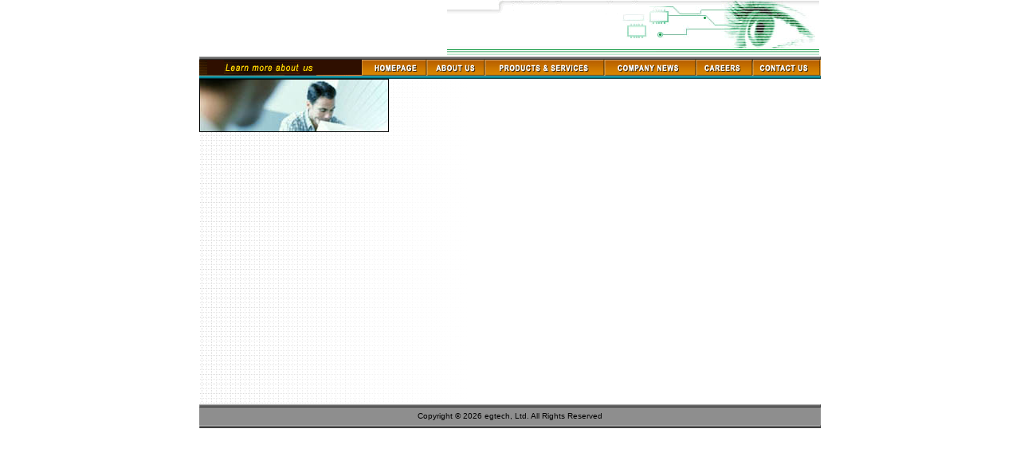

--- FILE ---
content_type: text/html
request_url: https://www.egtech.com/news.html
body_size: 1208
content:
<style>
<!--
.small {
	FONT-SIZE: 10px; LINE-HEIGHT: 18px; FONT-FAMILY: Arial, Helvetica, sans-serif; TEXT-DECORATION: none
}
DIV.section1 {
	FONT-SIZE: 12pt; MARGIN-LEFT: 0cm; MARGIN-RIGHT: 0cm; FONT-FAMILY: "Times New Roman"; 
}
DIV.Section1 {
	page: Section1
}
.Justi {
	FONT-SIZE: 12px; FONT-FAMILY: arial, Helvetica, sans-serif
}
-->
</style>
<script language="JavaScript" fptype="dynamicanimation">
<!--
function dynAnimation() {}
function clickSwapImg() {}
//-->
</script>
<script language="JavaScript1.2" fptype="dynamicanimation" src="file:///C:/Program%20Files/Microsoft%20Office/Office10/fpclass/animate.js">
</script>

<body topmargin="0" leftmargin="0" bgcolor="#FFFFFF" onload="dynAnimation()">

<div align="center">
  <center>
  <table cellpadding="0" cellspacing="0" style="border-collapse: collapse; " bordercolor="#008080" width="780" height="417" bgcolor="#FFFFFF" bordercolorlight="#FFFFFF" bordercolordark="#FFFFFF" border="0">
    <tr>
      <td width="311" height="43" bgcolor="#FFFFFF" bordercolorlight="#FFFFFF" bordercolordark="#FFFFFF">
      <p style="margin-top: -2; margin-bottom: -2" align="center">
      <embed width="227" height="51" src="images/logo%20egtech2.swf" align="left"></td>
      <td width="469" height="43" bgcolor="#FFFFFF" valign="top" bordercolorlight="#FFFFFF" bordercolordark="#FFFFFF">
      <i><b>
      <font size="7" face="Lucida Handwriting" color="#FFFFFF">
      <img border="0" src="images/3eng.gif" width="366" height="71"><img border="0" src="images/3.jpg" align="top" width="101" height="71"></font></b></i></td>
    </tr>
    <tr>
      <td width="780" height="2" colspan="2" bordercolorlight="#FFFFFF" bordercolordark="#FFFFFF">
      <img border="0" src="images/Bottom_Bar.gif" align="bottom" width="780" height="4"></td>
    </tr>
    <tr>
      <td width="780" height="18" colspan="2" bordercolorlight="#FFFFFF" bordercolordark="#FFFFFF">
      <img border="0" src="images/Learn_More.gif" width="204" height="24"><a href="index.htm" onmouseover="document['fpAnimswapImgFP8'].imgRolln=document['fpAnimswapImgFP8'].src;document['fpAnimswapImgFP8'].src=document['fpAnimswapImgFP8'].lowsrc;" onmouseout="document['fpAnimswapImgFP8'].src=document['fpAnimswapImgFP8'].imgRolln"><img border="0" src="images/Home_Page_Off.gif" width="81" height="24" id="fpAnimswapImgFP8" name="fpAnimswapImgFP8" dynamicanimation="fpAnimswapImgFP8" lowsrc="images/Home_Page_On.gif"></a><a onmouseover="document['fpAnimswapImgFP9'].imgRolln=document['fpAnimswapImgFP9'].src;document['fpAnimswapImgFP9'].src=document['fpAnimswapImgFP9'].lowsrc;" onmouseout="document['fpAnimswapImgFP9'].src=document['fpAnimswapImgFP9'].imgRolln" href="about%20us.html"><img border="0" src="images/About_Off.gif" width="73" height="24" id="fpAnimswapImgFP9" name="fpAnimswapImgFP9" dynamicanimation="fpAnimswapImgFP9" lowsrc="images/About_On.gif"></a><a onmouseover="document['fpAnimswapImgFP2'].imgRolln=document['fpAnimswapImgFP2'].src;document['fpAnimswapImgFP2'].src=document['fpAnimswapImgFP2'].lowsrc;" onmouseout="document['fpAnimswapImgFP2'].src=document['fpAnimswapImgFP2'].imgRolln" href="products.html"><img border="0" src="images/Products_Off.gif" width="151" height="24" id="fpAnimswapImgFP2" name="fpAnimswapImgFP2" dynamicanimation="fpAnimswapImgFP2" lowsrc="images/Products_On.gif"></a><a onmouseover="document['fpAnimswapImgFP10'].imgRolln=document['fpAnimswapImgFP10'].src;document['fpAnimswapImgFP10'].src=document['fpAnimswapImgFP10'].lowsrc;" onmouseout="document['fpAnimswapImgFP10'].src=document['fpAnimswapImgFP10'].imgRolln" href="news.html"><img border="0" src="images/Company_On.gif" width="114" height="24" id="fpAnimswapImgFP10" name="fpAnimswapImgFP10" dynamicanimation="fpAnimswapImgFP10" lowsrc="images/Company_On.gif"></a><a onmouseover="document['fpAnimswapImgFP4'].imgRolln=document['fpAnimswapImgFP4'].src;document['fpAnimswapImgFP4'].src=document['fpAnimswapImgFP4'].lowsrc;" onmouseout="document['fpAnimswapImgFP4'].src=document['fpAnimswapImgFP4'].imgRolln" href="careers.html"><img border="0" src="images/Careers_Off.gif" width="72" height="24" id="fpAnimswapImgFP4" name="fpAnimswapImgFP4" dynamicanimation="fpAnimswapImgFP4" lowsrc="images/Careers_On.gif"></a><a onmouseover="document['fpAnimswapImgFP5'].imgRolln=document['fpAnimswapImgFP5'].src;document['fpAnimswapImgFP5'].src=document['fpAnimswapImgFP5'].lowsrc;" onmouseout="document['fpAnimswapImgFP5'].src=document['fpAnimswapImgFP5'].imgRolln" href="contact%20us.html"><img border="0" src="images/Contact_Off.gif" width="85" height="24" id="fpAnimswapImgFP5" name="fpAnimswapImgFP5" dynamicanimation="fpAnimswapImgFP5" lowsrc="images/Contact_On.gif"></a></td>
    </tr>
    <tr>
      <td width="780" height="394" bgcolor="#FFFFFF" colspan="2" bordercolorlight="#FFFFFF" bordercolordark="#FFFFFF">
      <div align="left">
      <table border="0" cellpadding="0" cellspacing="0" style="border-style:solid; border-width:0; border-collapse: collapse" bordercolor="#111111" width="100%" height="409" background="images/Grid_Pattern.gif" align="left">
        <tr>
          <td width="28%" height="409" valign="top" align="left">
          <img border="0" src="images/photo_04.jpg" style="border-style: solid; border-width: 1" width="236" height="65"></td>
          <td width="51%" height="177">
            &nbsp;</td>
          <td width="21%" height="177">&nbsp;</td>
        </tr>
        </table>
      </div>
      </td>
    </tr>
    <tr>
      <td width="780" height="1" bgcolor="#FFFFFF" colspan="2" bordercolorlight="#FFFFFF" bordercolordark="#FFFFFF">
      <img border="0" src="images/Bottom_Bar.gif" align="bottom" width="780" height="4"></td>
    </tr>
    <tr>
          <TD class=small align=middle bgColor=#8e8e8e 
            height=22 colspan="2" width="776" bordercolorlight="#FFFFFF" bordercolordark="#FFFFFF">
          <p style="margin-top: 0; margin-bottom: 0">Copyright �
            <SCRIPT language=JavaScript>
			var d=new Date();
			yr=d.getFullYear();
//			if (yr!=2004)
		    document.write(" "+yr);
          </SCRIPT>
             egtech, Ltd. All Rights Reserved</TD>
    </tr>
    <tr>
      <td width="780" height="1" colspan="2">
      <p align="center">
      <img border="0" src="images/Bottom_Bar.gif" align="bottom" width="780" height="4"></td>
    </tr>
  </table>
  </center>
</div>